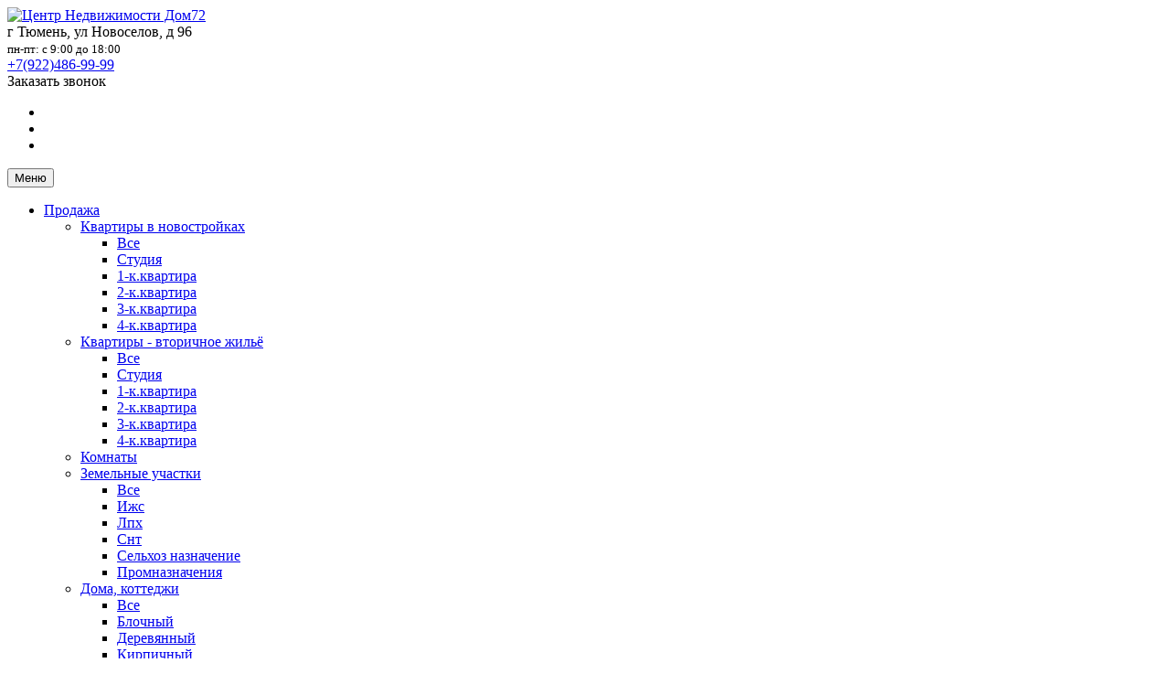

--- FILE ---
content_type: text/html; charset=UTF-8
request_url: https://xn---72-mdd4bl.xn--p1ai/catalog/rent/komnaty
body_size: 11794
content:
<!DOCTYPE html>
<html xmlns="http://www.w3.org/1999/xhtml" xml:lang="ru-ru" lang="ru-ru" dir="ltr" prefix="og: https://ogp.me/ns#">
    <head>
        <meta charset="utf-8">
        <meta http-equiv="content-language" content="ru" />
        <meta http-equiv="X-UA-Compatible" content="IE=edge">
        <meta name="amazonbot" content="noarchive">
        <meta name="viewport" content="width=device-width, initial-scale=1, maximum-scale=1, user-scalable=0, viewport-fit=cover">
        <meta name="format-detection" content="telephone=no">
        <title>Аренда комнаты | Центр Недвижимости Дом72</title>
        <meta property="og:title" content="Аренда комнаты" />
        <meta name="description" content="Центр недвижимости Дом72 в Тобольске – все виды риелторских услуг по продаже и покупке жилой и коммерческой недвижимости, домов и загородных участков, а также новостроек." />
        <meta property="og:description" content="Центр недвижимости Дом72 в Тобольске – все виды риелторских услуг по продаже и покупке жилой и коммерческой недвижимости, домов и загородных участков, а также новостроек." />
        <meta property="og:keywords" name="keywords" content="аренда, комнаты" />
                <link rel="preload" href="/fonts/fontawesome-webfont.woff2" as="font" crossorigin/>
        <link rel="icon" type="image/x-icon" href="/favicon.ico" />
        <link rel="alternate" hreflang="x-default" href="https://xn---72-mdd4bl.xn--p1ai/" />                      <style>:root { --main-color: rgb(48,180,114); --mainLight-color: rgba(48,180,114,0.1); --ext-color: rgb(0,126,63); --light-color: rgba(0,126,63,0.2); }</style>
    
          <link as="style" rel="stylesheet preload prefetch" href="/css/e0c5d2d.css?v=26.1.27" type="text/css"/>
                    <link rel="preconnect" href="//api-maps.yandex.ru" crossorigin>
          <link rel="dns-prefetch" href="//api-maps.yandex.ru">
          <link rel="preconnect" href="//core-renderer-tiles.maps.yandex.net" crossorigin>
          <link rel="dns-prefetch" href="//core-renderer-tiles.maps.yandex.net">
          <link rel="preconnect" href="//yastatic.net" crossorigin>
          <link rel="dns-prefetch" href="//yastatic.net">
                <meta name="yandex-verification" content="66d00c31fd1262dc"/>
            <link rel="canonical" href="https://xn---72-mdd4bl.xn--p1ai/catalog/rent/komnaty"/>
      <script type="application/ld+json">{
        "@context": "https://schema.org",
        "@type": "Organization",
        "name": "Центр Недвижимости Дом72",
        "url": "https://xn---72-mdd4bl.xn--p1ai/",
        "logo": "https://xn---72-mdd4bl.xn--p1ai/images/logo_top.png",
        "sameAs": ["https://vk.com/dom72.tobolsk",              "https://www.instagram.com/dom72.ru/",                            "https://www.youtube.com/channel/UCwAPh3VH-35ct6uxuj3y84A?app=desktop"]
      }</script>      </head>
    <body>
                
    
        <div class="masthead header">
        <div class="container">
            <div class="clearfix text-center">
                                    <div class="col-sm-8 padding-0 clearfix">
                        <div class="col-md-4 padding-0 text-center">
                            <a href="/">
                                <img class="logo" src="/images/logo_top.png?v=26.1.27" alt="Центр Недвижимости Дом72" title="Центр Недвижимости Дом72">
                            </a>
                        </div>
                        <div class="col-md-8 text-center padding-5">
                            <div class="our_address"><span class="nowrap">г Тюмень, ул Новоселов, д 96</span>                                <br><small class="text-nowrap"><i class="fa fa-clock-o fa-fw"></i>пн-пт: с 9:00 до 18:00</small>                            </div>
                        </div>
                    </div>
                    <div class="col-sm-4 padding-5 clearfix">
                        <div class="col-xs-12 col-sm-12 col-md-7 padding-0 text-center">
                            <div class="our_phones one_phone no_dep ol_p">
                                <div>
                                                                        <a href="tel:+7(922)486-99-99" title="Позвонить">+7(922)486-99-99</a>
                                </div>
                                                            </div>
                        </div>
                        <div class="col-xs-12 col-sm-12 col-md-5 padding-0 sm-center-md-right">
                            <a class="btn btn-primary-o btn-feedback blicked" data-toggle="modal" data-target="#feedback" data-question="Заказать звонок"
                                                                                                            >
                                <i class="fa fa-phone fa-fw hidden-xs"></i> Заказать звонок</a>
                        </div>
                    </div>
                            </div>
        </div>
    </div>
  <div class="menu">
    <div class="container masthead">
      <nav class="navbar">
        <div class="navbar-header text-center">
          <ul class="social-network visible-xs">
                    <li><a href="https://vk.com/dom72.tobolsk" class="vk tool-tip" title="ВКонтакте" target="_blank"
                ><i class="fa fa-fw fa-vk"></i></a></li>            <li><a href="https://www.instagram.com/dom72.ru/" class="instagram tool-tip" title="Instagram" target="_blank"
                ><i class="fa fa-fw fa-instagram"></i></a></li>            <li><a href="https://www.youtube.com/channel/UCwAPh3VH-35ct6uxuj3y84A?app=desktop" class="ytube tool-tip" title="You Tube" target="_blank"
                ><i class="fa fa-fw fa-youtube-play"></i></a></li>                </ul>          <button type="button" class="navbar-toggle collapsed" data-toggle="collapse" data-target="#navbar-collapse" aria-expanded="false">
            <span class="sr-only">Меню</span>
            <span class="icon-bar"></span>
            <span class="icon-bar"></span>
            <span class="icon-bar"></span>
          </button>
        </div>
        <div id="navbar-collapse" class="navbar-collapse collapse">
          <ul class="nav navbar-nav nav-non-fixed">
            <li class="dropdown"><a href="#" class="dropdown-toggle back_hover" data-toggle="dropdown" role="button"
           aria-haspopup="true"
           aria-expanded="true">Продажа <span class="caret"></span></a><ul class="dropdown-menu"><li class="dropdown dropdown-submenu"><a href="#" class="dropdown-toggle" data-toggle="dropdown" role="button"
                           aria-haspopup="true"
                           aria-expanded="true">Квартиры в новостройках</a><ul class="dropdown-menu"><li><a class="back_hover" href="/catalog/sale/novostrojki" title="Квартиры в новостройках">Все</a></li><li><a rel="nofollow" class="back_hover" href="/catalog/sale/novostrojki?lparams_1%5B%5D=10" title="Студия">Студия</a></li><li><a rel="nofollow" class="back_hover" href="/catalog/sale/novostrojki?lparams_1%5B%5D=1" title="1-к.квартира">1-к.квартира</a></li><li><a rel="nofollow" class="back_hover" href="/catalog/sale/novostrojki?lparams_1%5B%5D=2" title="2-к.квартира">2-к.квартира</a></li><li><a rel="nofollow" class="back_hover" href="/catalog/sale/novostrojki?lparams_1%5B%5D=3" title="3-к.квартира">3-к.квартира</a></li><li><a rel="nofollow" class="back_hover" href="/catalog/sale/novostrojki?lparams_1%5B%5D=4" title="4-к.квартира">4-к.квартира</a></li></ul></li><li class="dropdown dropdown-submenu"><a href="#" class="dropdown-toggle" data-toggle="dropdown" role="button"
                           aria-haspopup="true"
                           aria-expanded="true">Квартиры - вторичное жильё</a><ul class="dropdown-menu"><li><a class="back_hover" href="/catalog/sale/vtorichka" title="Квартиры - вторичное жильё">Все</a></li><li><a rel="nofollow" class="back_hover" href="/catalog/sale/vtorichka?params_1%5B%5D=71" title="Студия">Студия</a></li><li><a rel="nofollow" class="back_hover" href="/catalog/sale/vtorichka?params_1%5B%5D=1" title="1-к.квартира">1-к.квартира</a></li><li><a rel="nofollow" class="back_hover" href="/catalog/sale/vtorichka?params_1%5B%5D=2" title="2-к.квартира">2-к.квартира</a></li><li><a rel="nofollow" class="back_hover" href="/catalog/sale/vtorichka?params_1%5B%5D=3" title="3-к.квартира">3-к.квартира</a></li><li><a rel="nofollow" class="back_hover" href="/catalog/sale/vtorichka?params_1%5B%5D=4" title="4-к.квартира">4-к.квартира</a></li></ul></li><li><a class="back_hover" href="/catalog/sale/komnaty">Комнаты</a></li><li class="dropdown dropdown-submenu"><a href="#" class="dropdown-toggle" data-toggle="dropdown" role="button"
                           aria-haspopup="true"
                           aria-expanded="true">Земельные участки</a><ul class="dropdown-menu"><li><a class="back_hover" href="/catalog/sale/zemelnye_uchastki" title="Земельные участки">Все</a></li><li><a rel="nofollow" class="back_hover" href="/catalog/sale/zemelnye_uchastki?params_38%5B%5D=72" title="Ижс">Ижс</a></li><li><a rel="nofollow" class="back_hover" href="/catalog/sale/zemelnye_uchastki?params_38%5B%5D=138" title="Лпх">Лпх</a></li><li><a rel="nofollow" class="back_hover" href="/catalog/sale/zemelnye_uchastki?params_38%5B%5D=139" title="Снт">Снт</a></li><li><a rel="nofollow" class="back_hover" href="/catalog/sale/zemelnye_uchastki?params_38%5B%5D=185" title="Сельхоз назначение">Сельхоз назначение</a></li><li><a rel="nofollow" class="back_hover" href="/catalog/sale/zemelnye_uchastki?params_38%5B%5D=187" title="Промназначения">Промназначения</a></li></ul></li><li class="dropdown dropdown-submenu"><a href="#" class="dropdown-toggle" data-toggle="dropdown" role="button"
                           aria-haspopup="true"
                           aria-expanded="true">Дома, коттеджи</a><ul class="dropdown-menu"><li><a class="back_hover" href="/catalog/sale/kottedzhi" title="Дома, коттеджи">Все</a></li><li><a rel="nofollow" class="back_hover" href="/catalog/sale/kottedzhi?params_18%5B%5D=20" title="Блочный">Блочный</a></li><li><a rel="nofollow" class="back_hover" href="/catalog/sale/kottedzhi?params_18%5B%5D=21" title="Деревянный">Деревянный</a></li><li><a rel="nofollow" class="back_hover" href="/catalog/sale/kottedzhi?params_18%5B%5D=22" title="Кирпичный">Кирпичный</a></li><li><a rel="nofollow" class="back_hover" href="/catalog/sale/kottedzhi?params_18%5B%5D=24" title="Монолит">Монолит</a></li></ul></li><li class="dropdown dropdown-submenu"><a href="#" class="dropdown-toggle" data-toggle="dropdown" role="button"
                           aria-haspopup="true"
                           aria-expanded="true">Коммерческая недвижимость</a><ul class="dropdown-menu"><li><a class="back_hover" href="/catalog/sale/commerce" title="Коммерческая недвижимость">Все</a></li><li><a rel="nofollow" class="back_hover" href="/catalog/sale/commerce?params_42%5B%5D=78" title="Гостиница">Гостиница</a></li><li><a rel="nofollow" class="back_hover" href="/catalog/sale/commerce?params_42%5B%5D=79" title="Офисное помещение">Офисное помещение</a></li><li><a rel="nofollow" class="back_hover" href="/catalog/sale/commerce?params_42%5B%5D=80" title="Помещение общественного питания">Помещение общественного питания</a></li><li><a rel="nofollow" class="back_hover" href="/catalog/sale/commerce?params_42%5B%5D=81" title="Помещение свободного назначения">Помещение свободного назначения</a></li><li><a rel="nofollow" class="back_hover" href="/catalog/sale/commerce?params_42%5B%5D=82" title="Производственное помещение">Производственное помещение</a></li><li><a rel="nofollow" class="back_hover" href="/catalog/sale/commerce?params_42%5B%5D=83" title="Складское помещение">Складское помещение</a></li><li><a rel="nofollow" class="back_hover" href="/catalog/sale/commerce?params_42%5B%5D=84" title="Торговое помещение">Торговое помещение</a></li></ul></li><li class="dropdown dropdown-submenu"><a href="#" class="dropdown-toggle" data-toggle="dropdown" role="button"
                           aria-haspopup="true"
                           aria-expanded="true">Гаражи</a><ul class="dropdown-menu"><li><a class="back_hover" href="/catalog/sale/garazhi" title="Гаражи">Все</a></li><li><a rel="nofollow" class="back_hover" href="/catalog/sale/garazhi?params_60%5B%5D=148" title="Гараж">Гараж</a></li></ul></li><li class="dropdown dropdown-submenu"><a href="#" class="dropdown-toggle" data-toggle="dropdown" role="button"
                           aria-haspopup="true"
                           aria-expanded="true">Дачи</a><ul class="dropdown-menu"><li><a class="back_hover" href="/catalog/sale/dachi" title="Дачи">Все</a></li><li><a rel="nofollow" class="back_hover" href="/catalog/sale/dachi?params_63%5B%5D=159" title="Деревянный">Деревянный</a></li><li><a rel="nofollow" class="back_hover" href="/catalog/sale/dachi?params_63%5B%5D=160" title="Блочный">Блочный</a></li><li><a rel="nofollow" class="back_hover" href="/catalog/sale/dachi?params_63%5B%5D=161" title="Кирпичный">Кирпичный</a></li></ul></li></ul></li><li class="dropdown"><a href="#" class="dropdown-toggle back_hover" data-toggle="dropdown" role="button"
           aria-haspopup="true"
           aria-expanded="true">Аренда <span class="caret"></span></a><ul class="dropdown-menu"><li class="dropdown dropdown-submenu"><a href="#" class="dropdown-toggle" data-toggle="dropdown" role="button"
                           aria-haspopup="true"
                           aria-expanded="true">Длительный срок</a><ul class="dropdown-menu"><li><a class="back_hover" href="/catalog/rent/vtorichka?period=month">Квартиры - вторичное жильё</a></li><li><a class="back_hover" href="/catalog/rent/komnaty?period=month">Комнаты</a></li><li><a class="back_hover" href="/catalog/rent/zemelnye_uchastki?period=month">Земельные участки</a></li><li><a class="back_hover" href="/catalog/rent/kottedzhi?period=month">Дома, коттеджи</a></li><li><a class="back_hover" href="/catalog/rent/commerce?period=month">Коммерческая недвижимость</a></li><li><a class="back_hover" href="/catalog/rent/dachi?period=month">Дачи</a></li></ul></li><li class="dropdown dropdown-submenu"><a href="#" class="dropdown-toggle" data-toggle="dropdown" role="button"
                           aria-haspopup="true"
                           aria-expanded="true">Посуточно</a><ul class="dropdown-menu"><li><a class="back_hover" href="/catalog/rent/vtorichka?period=day">Квартиры - вторичное жильё</a></li><li><a class="back_hover" href="/catalog/rent/komnaty?period=day">Комнаты</a></li><li><a class="back_hover" href="/catalog/rent/zemelnye_uchastki?period=day">Земельные участки</a></li><li><a class="back_hover" href="/catalog/rent/kottedzhi?period=day">Дома, коттеджи</a></li><li><a class="back_hover" href="/catalog/rent/commerce?period=day">Коммерческая недвижимость</a></li><li><a class="back_hover" href="/catalog/rent/dachi?period=day">Дачи</a></li></ul></li></ul></li>            <li class="dropdown"><a href="#" class="dropdown-toggle back_hover" data-toggle="dropdown" role="button"
               aria-haspopup="true" aria-expanded="false">Услуги<span class="caret"></span></a><ul class="dropdown-menu"><li><a class="text-nowrap back_hover" href="/kadastrovye-raboty">Кадастровые работы</a></li><li><a class="text-nowrap back_hover" href="/bjudzhetnyj-sertifikat">Бюджетный сертификат</a></li><li><a class="text-nowrap back_hover" href="/ocenka-nedvizhimosti">Оценка недвижимости</a></li><li><a class="text-nowrap back_hover" href="/dizajn-kvartir-i-uchastkov">Дизайн квартир и участков</a></li><li><a class="text-nowrap back_hover" href="/stroitelstvo-domov-pod-kljuch">Строительство домов под ключ</a></li><li><a class="text-nowrap back_hover" href="/strahovanie-nedvizhimosti">Страхование недвижимости</a></li><li><a class="text-nowrap back_hover" href="/soprovozhdenie-sdelki">Сопровождение сделки</a></li><li><a class="text-nowrap back_hover" href="/remont-pod-kljuch">Ремонт под ключ</a></li></ul></li><li class="dropdown"><a href="#" class="dropdown-toggle back_hover" data-toggle="dropdown" role="button"
               aria-haspopup="true" aria-expanded="false">Юрист<span class="caret"></span></a><ul class="dropdown-menu"><li><a class="text-nowrap back_hover" href="/vse-vidy-juridicheskih-uslug">Все виды юридических услуг</a></li><li><a class="text-nowrap back_hover" href="/privatizacija-nasledstvo-darenie">Приватизация, наследство, дарение</a></li><li><a class="text-nowrap back_hover" href="/pravovaja-ekspertiza-dogovorov">Правовая экспертиза договоров</a></li><li><a class="text-nowrap back_hover" href="/predstavitelstvo-v-sude">Представительство в суде</a></li></ul></li><li class="dropdown"><a href="#" class="dropdown-toggle back_hover" data-toggle="dropdown" role="button"
               aria-haspopup="true" aria-expanded="false">Ипотека<span class="caret"></span></a><ul class="dropdown-menu"><li><a class="text-nowrap back_hover" href="/ipotechnoe-kreditovanie">Ипотечное кредитование</a></li><li><a class="text-nowrap back_hover" href="/ipoteka-na-novostrojki">Ипотека на новостройки</a></li><li><a class="text-nowrap back_hover" href="/soprovozhdenie-ipotechnyh-sdelok">Сопровождение ипотечных сделок</a></li><li><a class="text-nowrap back_hover" href="/pomocsh-v-podgotovke-i-sbore-dokumentov">Подготовка и сбор документов</a></li><li><a class="text-nowrap back_hover" href="/besplatnye-konsultacii-po-ipoteke">Бесплатные консультации по ипотеке</a></li><li><a class="text-nowrap back_hover" href="/calculator">Ипотечный калькулятор</a></li></ul></li><li class="dropdown"><a href="#" class="dropdown-toggle back_hover" data-toggle="dropdown" role="button"
               aria-haspopup="true" aria-expanded="false">О компании<span class="caret"></span></a><ul class="dropdown-menu"><li><a class="text-nowrap back_hover" href="/about">О нас</a></li><li><a class="text-nowrap back_hover" href="/agents">Сотрудники</a></li><li><a class="text-nowrap back_hover" href="/vakansii">Вакансии</a></li></ul></li><li><a class="text-nowrap back_hover" href="/news">Новости</a></li><li><a class="text-nowrap back_hover" href="/contacts">Контакты</a></li>                                                <li class="pull-right">
              <a href="/compare"><i class="fa fa-fw fa-clone" title="Сравнение"></i></a>
            </li>
            <li class="pull-right">
              <a href="/favorite"><i class="fa fa-fw fa-heart-o" title="Избранное"></i></a>
            </li>
                                <li class="pull-right">
                      <a class="text-lowercase">755 объектов</a>
                  </li>
                        </ul>
          <a class="btn btn-primary navbar-right navbar-feedback" data-toggle="modal" data-target="#feedback"
                                                      ><i
                class="fa fa-phone fa-fw hidden-xs"></i> Заказать звонок</a>
                                <ul class="nav navbar-nav navbar-right hidden-sm">
              <li><a href="tel:+7(922)486-99-99" class="our_phones" title="Позвонить"><i
                      class="fa fa-phone fa-fw"></i> +7(922)486-99-99</a></li>
            </ul>
                  </div>
      </nav>
    </div>
  </div>

    <div class="content pagedata nd" data-lang="ru" data-mask="+7(999)999-9999" >
            
	<div class="container clearfix">
		<h1 class="padding-5">Аренда комнаты</h1>
				<div class="clearfix">
			<div class="search_objects">
                                				<div class="panel-group" id="accordion" role="tablist" aria-multiselectable="true">
					<div class="panel">
						<div class="panel-heading" role="tab" id="headingOne">
							<span class="panel-title">
								<a role="button" data-toggle="collapse" data-parent="#accordion" href="#collapseOne" aria-expanded="true" aria-controls="collapseOne" class="cookie_set" data-value="hide">
									<i class="fa fa-filter fa-fw"></i> Фильтр
								</a>
							</span>
						</div>
						<div id="collapseOne" class="panel-collapse collapse" role="tabpanel" aria-labelledby="headingOne">
							<div class="panel-body" id="filter_objects"><div class="clearfix" id="search_form">
            <form class="form-horizontal clearfix" role="form" id="search_form_form" method="GET" action="/catalog/find"  data-update="/catalog/rent/komnaty?update=yes" onSubmit="form_revision()">
            <div >        <input type="hidden" hidden="hidden" id="type" name="type" value="2">    <input type="hidden" hidden="hidden" id="typeObject" name="typeObject" value="3">    <input type="hidden" hidden="hidden" id="agentId" name="agentId" value="">    <div class="clearfix col-md-3 col-sm-6 col-xs-12 padding-5"><div class="padding-5"><label>Регионы</label></div><select id="townId" name="townId[]" class="form-control changeable selectpicker" data-live-search="false" data-actions-box="true" multiple="multiple"><optgroup label="Тюменская область"><option value="3308">Тобольск</option><option value="3280">Тюмень</option><option value="3648">Ломаева</option><option value="3307">Сумкино</option><option value="3650">Башкова</option><option value="3289">Вагай</option><option value="3310">Уват</option><option value="3652">Малая Зоркальцева</option><option value="3654">Абалак</option><option value="3655">Медведчикова</option><option value="3656">Бизино</option><option value="3657">Карачино</option><option value="3318">Менделеева</option><option value="3658">Прииртышский</option><option value="3659">Ершовка</option><option value="3315">Ялуторовск</option></optgroup><optgroup label="Крым"><option value="1784">Старый Крым</option></optgroup></select></div>    <div class="clearfix col-md-3 col-sm-6 col-xs-12 padding-5"><div class="padding-5"><label>Стоимость</label></div><input type="hidden" hidden="hidden" id="price" name="price" value=""><div class="clearfix input-group price-group"><input type="text" class="form-control" data-inputmask="'alias':'numeric','digits': 0,'digitsOptional':false,'allowPlus':true,'allowMinus':true" inputmode="text" placeholder="от" id="price_f" onchange="$('#price').val(($('#price_f').val()+'-'+$('#price_t').val()));" value=""><div class="between_inputs">-</div><input type="text" class="form-control" data-inputmask="'alias':'numeric','digits': 0,'digitsOptional':false,'allowPlus':true,'allowMinus':true" inputmode="text" placeholder="до" id="price_t" onchange="$('#price').val(($('#price_f').val()+'-'+$('#price_t').val()));" value=""></div></div>    <div class="clearfix col-md-3 col-sm-6 col-xs-12 padding-5"><div class="padding-5"><label>Срок аренды</label></div><select id="period" name="period" class="form-control selectpicker changeable"><option value="">не выбрано</option><option value="day">сутки</option><option value="month">месяц и больше</option></select></div>    <div class="clearfix col-md-3 col-sm-6 col-xs-12 padding-5"><div class="padding-5"><label>Площадь комнаты (м²)</label></div><input type="hidden" hidden="hidden" id="params_13" name="params_13" class="form-control" value=""><div class="clearfix input-group price-group"><input type="text" class="form-control" data-inputmask="'alias':'numeric','digits': 0,'digitsOptional':false,'allowPlus':true,'allowMinus':true" inputmode="text" placeholder="от" id="params_13_f" onchange="$('#params_13').val(($('#params_13_f').val()+'-'+$('#params_13_t').val()));" value=""><div class="between_inputs">-</div><input type="text" class="form-control" data-inputmask="'alias':'numeric','digits': 0,'digitsOptional':false,'allowPlus':true,'allowMinus':true" inputmode="text" placeholder="до" id="params_13_t" onchange="$('#params_13').val(($('#params_13_f').val()+'-'+$('#params_13_t').val()));" value=""></div></div>    <div class="clearfix col-md-3 col-sm-6 col-xs-12 padding-5"><div class="padding-5"><label>Кол-во комнат в сделке</label></div><div class="btn-group special" data-toggle="buttons"><label class="btn btn-default"><input type="checkbox" value="34" name="params_24[]">1
                </label><label class="btn btn-default"><input type="checkbox" value="35" name="params_24[]">2
                </label><label class="btn btn-default"><input type="checkbox" value="36" name="params_24[]">3
                </label></div></div>    <div class="clearfix col-md-3 col-sm-6 col-xs-12 padding-5"><div class="padding-5"><label>Тип санузла</label></div><select id="params_25" name="params_25[]" class="form-control selectpicker changeable" data-actions-box="data-actions-box" data-live-search="false" multiple="multiple"><option value="37">совмещенный</option><option value="38">раздельный</option><option value="39">2</option><option value="40">3</option></select></div>    <div class="clearfix col-md-3 col-sm-6 col-xs-12 padding-5"><div class="padding-5"><label>Тип дома</label></div><select id="params_47" name="params_47[]" class="form-control selectpicker changeable" data-actions-box="data-actions-box" data-live-search="false" multiple="multiple"><option value="100">кирпичный</option><option value="101">панельный</option><option value="102">блочный</option><option value="103">деревянный</option><option value="104">монолитно-кирпичный</option></select></div>    <div class="clearfix col-md-3 col-sm-6 col-xs-12 padding-5"><div class="padding-5"><label>Теги</label></div><select id="Tags" name="Tags[]" class="form-control selectpicker changeable" multiple="multiple"><option value="1">Отличная цена</option><option value="2">Эксклюзив</option><option value="3">Срочная продажа</option><option value="4">Износ менее 25%</option><option value="5">Хороший объект для инвестиций</option><option value="6">Субсидия РЖС</option><option value="7">Купить в ипотеку по  ставке  17%</option><option value="8">Купить в ипотеку по ставке 10%</option><option value="9">Купить в ипотеку  по ставке 12%</option></select></div>    <div class="clearfix col-md-3 col-sm-6 col-xs-12 padding-5"><div class="padding-5"><label>Поиск по тексту</label></div><input type="text" id="SearchQuery" name="SearchQuery" class="form-control" /></div></div>
            <div class="clearfix col-md-3 col-sm-6 col-xs-12 padding-5 pull-right">
                <div class="padding-0">
                    <br>
                    <div class="btn-group btn-block" role="group" aria-label="...">
                        <button type="submit" id="save" class="btn btn-primary-o btn-half"><i class="fa fa-fw fa-search"></i> Найти - 1</button>
                        <button type="reset" class="btn btn-default btn-half filter-clear" title="Очистить фильтр"><i class="fa fa-fw fa-times"></i> Очистить</button>
                    </div>
                </div>
            </div>
        </form>
    </div></div>
						</div>
					</div>
				</div>
			</div>
		</div>
		<div class="catalog clearfix">
                    <div class="padding-5 clearfix margin-bottom-2 object_tags">
                                                                                        <a rel="nofollow" href="/catalog/rent/komnaty?Tags%5B0%5D=1" class="tag tag-info">Отличная цена</a>
                                                                                                    <a rel="nofollow" href="/catalog/rent/komnaty?Tags%5B0%5D=2" class="tag tag-danger">Эксклюзив</a>
                                                                                                    <a rel="nofollow" href="/catalog/rent/komnaty?Tags%5B0%5D=3" class="tag tag-warning">Срочная продажа</a>
                                                                                                    <a rel="nofollow" href="/catalog/rent/komnaty?Tags%5B0%5D=4" class="tag tag-success">Износ менее 25%</a>
                                                                                                    <a rel="nofollow" href="/catalog/rent/komnaty?Tags%5B0%5D=5" class="tag tag-primary">Хороший объект для инвестиций</a>
                                                                                                    <a rel="nofollow" href="/catalog/rent/komnaty?Tags%5B0%5D=6" class="tag tag-success">Субсидия РЖС</a>
                                                                                                    <a rel="nofollow" href="/catalog/rent/komnaty?Tags%5B0%5D=7" class="tag tag-success">Купить в ипотеку по  ставке  17%</a>
                                                                                                    <a rel="nofollow" href="/catalog/rent/komnaty?Tags%5B0%5D=8" class="tag tag-success">Купить в ипотеку по ставке 10%</a>
                                                                                                    <a rel="nofollow" href="/catalog/rent/komnaty?Tags%5B0%5D=9" class="tag tag-success">Купить в ипотеку  по ставке 12%</a>
                            <a rel="nofollow" href="/catalog/rent/komnaty" class="tag tag-reset" title="Очистить">X</a>
    </div>
			<div class="clearfix">
				<div class="col-xs-6 col-md-4 clearfix padding-0 padding-top-5">
					<div class="btn-group padding-5" role="group">
												<a rel="nofollow" class="btn btn-default" href="/catalog/rent/komnaty?dir=asc">
							<i class="fa fa-fw fa-sort-amount-desc"></i></a>
						<div class="btn-group" role="group">
							<button type="button" class="btn btn-default dropdown-toggle" data-toggle="dropdown" aria-haspopup="true" aria-expanded="false" title="Сортировка">
								Дата <span class="caret"></span>
							</button>
							<ul class="dropdown-menu">
								<li><a rel="nofollow" href="/catalog/rent/komnaty?sorting=updatedAt">Дата<i class="fa fa-check fa-fw pull-right"></i></a></li>
								<li><a rel="nofollow" href="/catalog/rent/komnaty?sorting=price">Стоимость</a></li>
								<li><a rel="nofollow" href="/catalog/rent/komnaty?sorting=title">Название</a></li>
							</ul>
						</div>
					</div>
				</div>
				<div class="col-xs-6 col-md-4 clearfix padding-0 padding-top-5 text-right">
					<div class="btn-group padding-5" role="group">
						<a rel="nofollow" class="btn btn-default active" title="Плиткой" href="/catalog/rent/komnaty?view=item">
							<i class="fa fa-fw fa-th"></i>
						</a>
						<a rel="nofollow" class="btn btn-default" title="Списком" href="/catalog/rent/komnaty?view=line">
							<i class="fa fa-fw fa-bars"></i>
						</a>
						<a rel="nofollow" class="btn btn-default" title="На карте" href="/catalog/map/rent/komnaty">
							<i class="fa fa-fw fa-map-marker"></i>
						</a>
					</div>
				</div>
				<div class="col-xs-12 col-md-4 clearfix padding-5 text-right padding-top-5">
</div>
			</div>
			<div class="clearfix padding-top-5">
									<div class="col-xs-12 col-sm-6 col-md-4 padding-5">
    <div class="thumbnail item_view">
        <div class="item_image">
                            <a href="/catalog/rent/komnaty/object/7306">
                    <div class="img-carousel">
                                                    <div class="sl_img" style="background-image:url('/images/objects/7306/66fd22089af40_thumb.jpg');"></div>
                                            </div>
                </a>
                <div class="picture-count" title="Кол-во фотографий: 1">1</div>                                                    <div class="sl_img_tags">
                                            </div>
                                    </div>
        <div class="caption">
                        <a rel="nofollow" class="favorite pull-right" data-href="/favorite_toggle?object=7306"
               title="Избранное" data-icon-on="fa-heart" data-icon-off="fa-heart-o"
                    >
                <i class="fa fa-fw fa-heart-o"></i></a>
                        <a rel="nofollow" class="compare pull-right" data-href="/compare_toggle?object=7306"
               title="Сравнение" data-icon-on="fa-clone text-green" data-icon-off="fa-clone">
                <i class="fa fa-fw fa-clone"></i>
            </a>
            <a href="/catalog/rent/komnaty/object/7306">
                                    <span class="h4 nobreak">1 комн. 12 м², 8/9 эт.</span>
                            </a>
                                                                                                                                                                    <div class="margin-bottom-5 nobreak o_address" title="Тобольск, Нагорная часть, мкр 3б, Тюменская обл, г Тобольск, мкр 3б, д 10">
                <b>Тобольск</b>, микрорайон 3б, д.10                    <br>Нагорная часть, мкр 3б                    <br>            </div>
                                                <div class="text-center red clerfix"><i class="fa fa-rub fa-fw"></i> <b>12 000</b> <small class="text-lowercase">Месяц</small></div>
                                                                                            <div class="plan_desc">
                        <ul class="o_params">
                                                                                                                    <li><span>Этаж:</span><b>8</b></li>
                                                    </ul>
                    </div>
                                    </div>
    </div>
</div>											</div>
			<div class="clearfix">
				<div class="col-md-6 clearfix padding-5 padding-top-5"><a class="btn btn-default" href="/catalog/rent/komnaty?page=1&amp;view_all=yes">Всего: <b>1</b></a></div>
				<div class="col-md-6 clearfix padding-5 text-right padding-top-5">
</div>
			</div>
												<br><div class="clearfix"><h3>Ищете комнату в Тобольске?</h3>
<p>Специалисты центра недвижимости "Дом72" помогут подобрать наилучший вариант, оформить ипотеку с минимальной ставкой.</p>
<p>Сопровождение сделок по покупке/продаже комнат в Тобольске. Помощь в сборе докуметов, определении долей, юридическое сопровождение.&nbsp;</p></div>
									</div>
	</div>
	
	<div class="text-center selection_margin">
	<div class="container text-center selection clearfix">
		<div class="col-md-8 padding-0 text-center">
			<div class="h2">НЕ НАШЛИ ПОДХОДЯЩЕГО ОБЪЕКТА?</div>
			<p>Оставьте заявку на подбор недвижимости и наш специалист самостоятельно подберет Вам объекты по выбранным параметрам</p>
		</div>
		<div class="col-md-4 padding-0 text-center">
			<br>
			<p class="text-center">
				<a class="btn btn-lg btn-primary-o" href="#" data-toggle="modal" data-selection="{&quot;type&quot;:&quot;2&quot;,&quot;typeObject&quot;:&quot;3&quot;}" data-target="#feedback" data-question="Заявка на подбор"
																		>Оставить заявку на подбор</a>
			</p>
		</div>
			</div>
</div>

  </div>

        <div class="cookies">
        <div class="clearfix">
            <p>Мы используем файлы cookie, чтобы обеспечить вам наилучший доступ к нашему веб-сайту</p>
            <button type="button" class="cookies_agree">Принять</button>
        </div>
    </div>
    <footer class="footer" itemscope itemtype="https://schema.org/LocalBusiness"><div class="container clearfix"><div class="col-sm-4 col-md-3 padding-0 clearfix"><div class="clearfix text-center"><div class="text-center"><img itemprop="image" src="/images/logo_bottom.png?v=26.1.27" alt="Центр Недвижимости Дом72" title="Центр Недвижимости Дом72"></div><b itemprop="name">Центр Недвижимости Дом72</b><br><p class="copyright"><small>Дом72 © 2020</small></p></div><div class="social-icon clearfix text-left"><ul class="social-network"><li><a href="https://vk.com/dom72.tobolsk" class="vk tool-tip" title="VK" target="_blank"
                ><i class="fa fa-fw fa-vk"></i></a></li><li><a href="https://www.instagram.com/dom72.ru/" class="instagram tool-tip" title="Instagram" target="_blank"
                ><i class="fa fa-fw fa-instagram"></i></a></li><li><a href="https://www.youtube.com/channel/UCwAPh3VH-35ct6uxuj3y84A?app=desktop" class="ytube tool-tip" title="YouTube" target="_blank"
                ><i class="fa fa-fw fa-youtube-play"></i></a></li></ul></div></div><div class="col-sm-8 col-md-6 padding-0 clearfix"><div class="col-sm-4 col-md-4 padding-5 clearfix hidden-xs"><ul class="nav navbar-nav"><li><a><b>Продажа</b></a></li><li><a href="/catalog/sale/novostrojki">Квартиры в новостройках</a></li><li><a href="/catalog/sale/vtorichka">Квартиры - вторичное жильё</a></li><li><a href="/catalog/sale/komnaty">Комнаты</a></li><li><a href="/catalog/sale/zemelnye_uchastki">Земельные участки</a></li><li><a href="/catalog/sale/kottedzhi">Дома, коттеджи</a></li><li><a href="/catalog/sale/commerce">Коммерческая недвижимость</a></li><li><a href="/catalog/sale/garazhi">Гаражи</a></li><li><a href="/catalog/sale/dachi">Дачи</a></li></ul></div><div class="col-sm-4 col-md-4 padding-5 clearfix hidden-xs"><ul class="nav navbar-nav"><li><a><b>Аренда</b></a></li><li><a href="/catalog/rent/vtorichka">Квартиры - вторичное жильё</a></li><li><a href="/catalog/rent/komnaty">Комнаты</a></li><li><a href="/catalog/rent/zemelnye_uchastki">Земельные участки</a></li><li><a href="/catalog/rent/kottedzhi">Дома, коттеджи</a></li><li><a href="/catalog/rent/commerce">Коммерческая недвижимость</a></li><li><a href="/catalog/rent/dachi">Дачи</a></li></ul></div><div class="col-sm-4 col-md-4 padding-5 clearfix"><ul class="nav navbar-nav"><li class="hidden-xs"><a><b>Меню</b></a></li><li><a class="text-nowrap"
                                               href="/news">Новости</a></li><li><a class="text-nowrap"
                                               href="/contacts">Контакты</a></li></ul></div></div><div class="col-sm-12 col-md-3 padding-0 clearfix"><div class="padding-5 clearfix hidden-xs faw" itemprop="address" itemscope itemtype="https://schema.org/PostalAddress"><div><i class="fa fa-map-marker fa-fw"></i><span itemprop="addressLocality">Тюмень</span><br><span itemprop="streetAddress">г Тюмень, ул Новоселов, д 96</span><div><i class="fa fa-phone fa-fw"></i><a href="#" class="btn-feedback" data-toggle="modal" data-target="#feedback" title="Заказать звонок"
                                                                                                                        >Заказать звонок</a></div></div><div><a class="our_phones" itemprop="telephone" href="tel:+7(922)486-99-99" title="Позвонить"><span itemprop="telephone">+7(922)486-99-99</span></a><br></div><div><i class="fa fa-clock-o fa-fw"></i><span>пн-пт: с 9:00 до 18:00</span><br><i class="fa fa-envelope-o fa-fw"></i><a itemprop="email" href="mailto:info@дом-72.рф"
                                                               title="Отправить email">info@дом-72.рф</a></div></div></div></div><div class="container clearfix text-center margin-top-2"><a class="policy" href="/privacy_policy"><small class="padding-10 text-nowrap">Политика обработки персональных данных</small></a><a class="policy" href="/personal_data_agreement"><small class="padding-10 text-nowrap">Соглашение об обработке персональных данных</small></a></div><div class="container clearfix text-center margin-top-5"><a rel="nofollow" href="/ru/crm/" title="Вход для агентов" target="_blank"><small><i class="fa fa-sign-in fa-fw"></i> Вход для агентов</small></a><a class="pull-right jokercrm" href="https://jokercrm.ru" target="_blank" title="CRM для агентства недвижимости">JokerCRM</a></div></footer>    <div class="modal fade" id="feedback" tabindex="-1" role="dialog">
    <div class="modal-dialog modal-sm">
        <div class="modal-content">
            <form class="feedback_form" data-action="/post?_locale=ru">
                <div class="modal-header">
                    <button type="button" class="close" data-dismiss="modal" aria-label="Закрыть">
                        <svg width="30" height="30" viewBox="0 0 38 39" fill="none" xmlns="http://www.w3.org/2000/svg">
                            <path d="M27.2259 29.3135L8.85248 10.94L10.2554 9.53709L28.6288 27.9106L27.2259 29.3135ZM10.0291 29.4945L8.71672 28.1821L27.5427 9.35608L28.8551 10.6685L10.0291 29.4945Z" fill="#FFFFFF"/>
                        </svg>
                    </button>
                    <span class="h4 modal-title text-center">Заказать звонок</span>
                </div>
                <div class="modal-body">
                    <div class="fb_reload"></div>
                                        <div id="messages">    <input type="hidden" id="messages_roistat" name="messages[roistat]" /><input type="hidden" id="messages_photo" name="messages[photo]" class="user_photo" /><input type="hidden" id="messages_selection" name="messages[selection]" class="selection" />    <div class="form-group clearfix"><div class="padding-5"><label>Ваше имя</label></div><input onkeyup="checkForm(this)" type="text" id="messages_name" name="messages[name]" required="required" class="form-control input-lg user_name ym-record-keys" value=""></div>    <div class="form-group clearfix"><div class="padding-5"><label>Телефон</label></div><input onkeyup="checkForm(this)" type="text" id="messages_phone" name="messages[phone]" required="required" class="form-control phone input-lg user_phone ym-record-keys" value=""></div>    <div class="form-group clearfix"><div class="padding-5"><label>Email</label></div><input onkeyup="checkForm(this)" type="email" id="messages_email" name="messages[email]" class="form-control input-lg user_email ym-record-keys" value=""></div><input type="hidden" id="messages_question" name="messages[question]" class="question" value="Обратный звонок" />    <div class="form-group clearfix"><div class="padding-5"><label>Вопрос</label></div><textarea onkeyup="checkForm(this)" id="messages_question_text" name="messages[question_text]" class="form-control question_text"></textarea></div>    <div class="form-group clearfix"><div class="padding-5"><label>Способ связи</label></div><div class="btn-group special" data-toggle="buttons"><label class="btn btn-default"><input type="radio" value="1" name="messages[communication]"><i class="fa fa-fw fa-phone"></i></label><label class="btn btn-default"><input type="radio" value="2" name="messages[communication]"><i class="fa fa-fw fa-whatsapp"></i></label><label class="btn btn-default"><input type="radio" value="3" name="messages[communication]"><i class="fa fa-fw fa-envelope-o"></i></label></div></div>    <div class="form-group clearfix"><div class="col-xs-1 clearfix padding-0"><input type="checkbox" id="messages_agree" name="messages[agree]" required="required" value="1" /></div><div class="padding-5 col-xs-11"><label>Я согласен на обработку персональных данных</label></div></div><input type="hidden" id="messages__token" name="messages[_token]" value="yGGEaq0BVejmDLzGAvwiOir4div7xOwIaNpGmzF-CMY" /></div>
                    <div class="clearfix text-center">
                        <a href="/personal_data_agreement" target="_blank"><small>Соглашение об обработке персональных данных</small></a><br>                        <a href="/privacy_policy" target="_blank"><small>Политика обработки персональных данных</small></a>                    </div>
                </div>
                <div class="modal-footer">
                                        <button type="submit" class="btn btn-primary-o antibtn" disabled>Отправить</button>
                </div>
            </form>
        </div>
    </div>
</div>    <div class="modal fade" id="share_modal" tabindex="-1" role="dialog">
    <div class="modal-dialog modal-sm">
        <div class="modal-content">
            <div class="modal-header">
                <button type="button" class="close" data-dismiss="modal" aria-label="Закрыть">
                    <svg width="30" height="30" viewBox="0 0 38 39" fill="none" xmlns="http://www.w3.org/2000/svg">
                        <path d="M27.2259 29.3135L8.85248 10.94L10.2554 9.53709L28.6288 27.9106L27.2259 29.3135ZM10.0291 29.4945L8.71672 28.1821L27.5427 9.35608L28.8551 10.6685L10.0291 29.4945Z" fill="#FFFFFF"/>
                    </svg>
                </button>
                <span class="h4 modal-title">Поделиться</span>
            </div>
            <div class="modal-body">
                <ul class="clearfix">
                    <li>
                        <a id="share_modal_whatsapp" target="_blank" href="" title="WhatsApp">
                            <img src="/img/Map/whatsapp.svg" alt="whatsapp">
                        </a>
                    </li>
                    <li>
                        <a id="share_modal_telegram" target="_blank" href="" title="Telegram">
                            <img src="/img/Map/telegram.svg" alt="telegram">
                        </a>
                    </li>
                    <li>
                        <a id="share_modal_viber" target="_blank" href="" title="Viber">
                            <img src="/img/Map/viber.svg" alt="viber">
                        </a>
                    </li>
                    <li>
                        <a id="share_modal_mail" target="_blank" href="" title="Email">
                            <img src="/img/Map/mail.svg" alt="mail">
                        </a>
                    </li>
                    <li>
                        <a id="share_modal_link" class="cursor-pointer" onclick="copyToClipboard('#share_modal_link')" data-value="" title="Копировать">
                            <img src="/img/Map/copy.svg" alt="copy">
                        </a>
                    </li>
                </ul>
                <br>
            </div>
        </div>
    </div>
</div>        
    <div id="copy_alert">Скопировано</div>

              
        <script src="/js/a7c8a28.js?v=26.1.27"></script>
        <script>var images_objects=$(".img-carousel");if(images_objects.length){$('.img-carousel').each(function() {$(this).owlCarousel({responsiveClass:true,responsive:{0:{items:1,nav:false}},autoplay:false,animateOut:'fadeOut',dots:true,touchDrag:false,mouseDrag:false,loop:false,});});}</script>

    </body>
</html>


--- FILE ---
content_type: image/svg+xml
request_url: https://xn---72-mdd4bl.xn--p1ai/img/Map/mail.svg
body_size: 723
content:
<svg width="37" height="37" viewBox="0 0 37 37" fill="none" xmlns="http://www.w3.org/2000/svg">
    <path d="M12.274 11.7273C11.4647 11.7273 10.6886 12.0493 10.1164 12.6223C9.54413 13.1954 9.22266 13.9727 9.22266 14.7832V15.0903L18.3766 20.0271L27.5305 15.0918V14.7832C27.5305 13.9727 27.209 13.1954 26.6368 12.6223C26.0645 12.0493 25.2884 11.7273 24.4792 11.7273H12.274ZM27.5305 16.826L18.7381 21.5673C18.627 21.6272 18.5028 21.6585 18.3766 21.6585C18.2503 21.6585 18.1261 21.6272 18.015 21.5673L9.22266 16.826V23.9509C9.22266 24.7613 9.54413 25.5386 10.1164 26.1117C10.6886 26.6848 11.4647 27.0067 12.274 27.0067H24.4792C25.2884 27.0067 26.0645 26.6848 26.6368 26.1117C27.209 25.5386 27.5305 24.7613 27.5305 23.9509V16.826Z" fill="#075FA8"/>
    <circle cx="18.2116" cy="18.2255" r="17.4164" stroke="#075FA8" stroke-width="1.12364"/>
</svg>